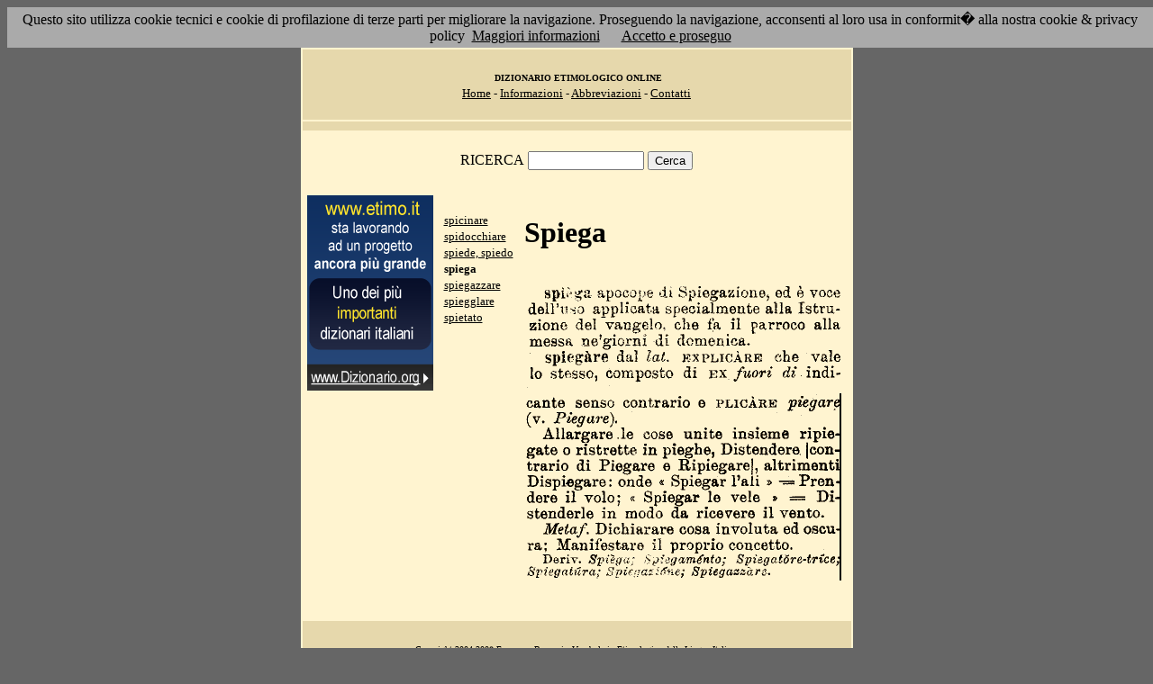

--- FILE ---
content_type: text/html; charset=UTF-8
request_url: http://www.etimo.it/?term=spiega
body_size: 7884
content:
<!DOCTYPE HTML>
<html lang="it">
<head><meta http-equiv="Content-Type" content="text/html; charset=windows-1252">



                                

                            <title> Etimologia : spiega; </title>
<meta name="Keywords" content="spiega" >
<meta name="Description" content="spiega" >

<link rel="stylesheet" type="text/css" href="stile.css">

<style  type="text/css">

/*
a { color:rgb(102,0,0); }
h1 
{
font-family: Verdana, Arial, Helvetica, sans-serif;
font-size: 14px; 
margin-top:0px;
}

.simple{
font-decoration: none;
}
*/

   #OCRText {

	position:relative;

	left: 0px;

	top: 0px;

	width: 468px;

	height: 90px;

	overflow: auto;

	z-index: 500;

}

</style>



</head>

<body bgcolor="#666666" link="black" vlink="black" text="black">


<form action=''>



<table border="0" cellpadding=5 zzwidth="540" bgcolor="#FFF4D0" align="center">

    <tr>

      <td bgcolor="#E6D8AC" zzwidth="534" colspan="5">

            <p align="center"><font size="1" face="Verdana">&nbsp;<b>DIZIONARIO 

            ETIMOLOGICO ONLINE</b><br></font><font size="2" face="Verdana"><a href="?pag=hom">Home</a> 

            - <a href="?pag=inf">Informazioni</a> - <a href="?pag=abb">Abbreviazioni</a> - <a href="?pag=cnt">Contatti</a></font></td>

    </tr>



    <tr>
      <td bgcolor="#E6D8AC" zzwidth="534" colspan="5" align="center">
</td>  
    </tr>

    <tr>

        <td zzwidth="534" valign="top" colspan="5">

            <p align="center"><font face="Verdana">RICERCA</font>  <input type="text" name="term" value="" size="14"> 

            <input type="submit" name="find" value="Cerca"></p>



 </form>       </td>    </tr>

    <tr>

      <!--td colspan="2" xxheight="50">
      </td-->


<td valign='top' rowspan='2'><!--<table width="150" class="onecoin-holder">
<tr>

<td class="onecoin">
<div class="uno">
<h1><a href="onecoin">Onecoin</a></h1>
<div>Il modo<br>pi&ugrave; moderno<br>di perdere<br>i vostri soldi.</div>
</div><div class="due">
<h1>Attenzione</h1>
<div class="occhiello">Non investite in <a href="onecoin">Onecoin</a></div>

<div >&Egrave; un modo quasi certo di rimetterci soldi.</div>

<div>Non &egrave; una crittovaluta, &egrave; un schema piramidale stile catena di Sant'Antonio.</div>

<div>Potete trovare ulteriori informazioni su <a href="onecoin">onecoin</a></div><div class="qui"><a href="onecoin">qui</a></div>
</div>
</td>
</tr>
</table>
<br>
-->
<a href="http://www.dizionario.org/"><img border="0" src="images/dizionario.gif"></a>


</td></tr>

 <tr>

 




        <td zzwidth="161" valign="top">

            

            <p align="left"><font face="Verdana" size="2">

<a href='?cmd=id&id=17165&md=0b08db4e951f9b5166e1d3f8e2f405ea'>spicinare</a><br><a href='?cmd=id&id=17166&md=30b97586611d7b413ffc7f943b85d965'>spidocchiare</a><br><a href='?cmd=id&id=17167&md=8ddcb356450d612c9692beae10dc9d96'>spiede, spiedo</a><br><b>spiega</b><br><a href='?cmd=id&id=17169&md=605f098b5cec281309e111751ed6bf05'>spiegazzare</a><br><a href='?cmd=id&id=17170&md=a51ee6c6f45246b314b7b960fd357f0d'>spiegglare</a><br><a href='?cmd=id&id=17171&md=1308a7ad62fd4217c454225f8314c4ca'>spietato</a><br>


</font></p>





        </td>



        <td zzwidth="369" valign="top"  >

            <p align="center"><h1>Spiega</h1><br><img src='/gifpic/13/646d96.png'><br><img src='/gifpic/13/757c2b.png'><br><br> <div align="left"></div></p>

        </td>


    </tr>

    <tr>

      <td bgcolor="#E6D8AC" zzwidth="494" colspan="5">

            <p align="center"><font size="1" face="Verdana"> Copyright 2004-2008 <a href="http://www.francescobonomi.it">Francesco Bonomi</a> - Vocabolario Etimologico della Lingua Italiana<br>

            Tutti i diritti riservati - <a href="?pag=pri">Privacy Policy</a> </font></td>

    </tr>

</table>

<br>




<br>

<table border="0" zzwidth="468" bgcolor="#FFF4D0" align="center">

    <tr>

      <td zzwidth="468" colspan="2">

<div id="OCRText">


<!-- google_ad_section_start(weight=ignore) -->

            <p align="center"><b><font size="4" face="Verdana"><a href="http://www.silab.it/storia">Atlante Storico</a></font>

            <font size="2" face="Verdana"><br>Il pi&ugrave; ricco sito storico italiano</font></b>

<br><font size="1" face="Verdana"> La storia del mondo illustrata da centinaia di mappe, foto e commenti audio<br>

    <!-- google_ad_section_end -->
<font size="1" face="Verdana">

<br><br>



<br><br><br><br><br><br><br><br><br><br><br><br><br><br><br><br><br><br><br><br>

 1 
parroco alla messa ne'giorni di domenica.  spiegare dal lai. JSXPLIC�RE spiega apocope di Spiegazione, ed � voce dell'uso applicata specialmente alla Istruzione del vangelo, che fa il che vale lo stesso, composto di EX fuori di indi" 
 2 
(v. Piegare).  Allargare .le cose unite insieme � -^Prendere il volo; � Spiegar le vele � === Distenderle in modo da ricevere il vento.  Metaf. ripiegate o ristrette in pieghe, Distendere (contrario di Piegare e Ripiegare], altrimenti Dispiegare: onde � Spiegar Pali canto senso contrario e PLIC�RE piegare Dichiarare cosa involuta ed oscura; Manifestare il proprio concetto.  Deriv. Spiega; Spiegam�nto; Spisgat�re-trfce;  Spiegat�ra; Spienazi^ne; Spiegazzare 
<a href='?term=sopravvivolo'>sopravvivolo</a> <a href='?term=stafilino'>stafilino</a> <a href='?term=perifrasi'>perifrasi</a> <a href='?term=trappola'>trappola</a> <a href='?term=venatorio'>venatorio</a> <a href='?term=fioco'>fioco</a> <a href='?term=escrezione'>escrezione</a> <a href='?term=internazionale'>internazionale</a> <a href='?term=abezzo'>abezzo</a> <a href='?term=fossato'>fossato</a> <a href='?term=caustico'>caustico</a> <a href='?term=ghetto'>ghetto</a> <a href='?term=biliardo'>biliardo</a> <a href='?term=ambulanza'>ambulanza</a> <a href='?term=sperienza'>sperienza</a> <a href='?term=orso'>orso</a> <a href='?term=selvoso'>selvoso</a> <a href='?term=mo'>mo</a> <a href='?term=ciclamino'>ciclamino</a> <a href='?term=perturbare'>perturbare</a> <a href='?term=discredito'>discredito</a> <a href='?term=screanzato'>screanzato</a> <a href='?term=cagnotto'>cagnotto</a> <a href='?term=tranare'>tranare</a> <a href='?term=laconico'>laconico</a> <a href='?term=ruzzolare'>ruzzolare</a> <a href='?term=famulato'>famulato</a> <a href='?term=erigere'>erigere</a> <a href='?term=infreddare'>infreddare</a> <a href='?term=imputrescibile'>imputrescibile</a> <a href='?term=morire'>morire</a> <a href='?term=strinto'>strinto</a> <a href='?term=atto'>atto</a> <a href='?term=brulicare'>brulicare</a> <a href='?term=rincagnato'>rincagnato</a> <a href='?term=eguale'>eguale</a> <a href='?term=abbiosciare'>abbiosciare</a> <a href='?term=rabicano'>rabicano</a> <a href='?term=bibliomania'>bibliomania</a> <a href='?term=adunghiare'>adunghiare</a> <a href='?term=immane'>immane</a> <a href='?term=precessore'>precessore</a> <a href='?term=ptiriasi'>ptiriasi</a> <a href='?term=ipnotismo'>ipnotismo</a> <a href='?term=totano'>totano</a> <a href='?term=toccio'>toccio</a> <a href='?term=efflusso'>efflusso</a> <a href='?term=abbandono'>abbandono</a> <a href='?term=mortuario'>mortuario</a> <a href='?term=epanalessi'>epanalessi</a> <a href='?term=scricciolo'>scricciolo</a> <a href='?term=sesso'>sesso</a> Pagina generata il 21/01/26 

<zimg src="http://www.frox.it/bot/led.php">

</font>

</div>

</td>

    </tr>

</table>

</form>



<script src="/cookiechoices.js"></script>
<script>
  document.addEventListener('DOMContentLoaded', function(event) {
    cookieChoices.showCookieConsentBar('Questo sito utilizza cookie tecnici e cookie di profilazione di terze parti per migliorare la navigazione. Proseguendo la navigazione, acconsenti al loro usa in conformit� alla nostra cookie & privacy policy',
      'Accetto e proseguo', 'Maggiori informazioni', 'http://etimo.it/?pag=pri');
  });
</script>



</body>

</html>


                            
                            
